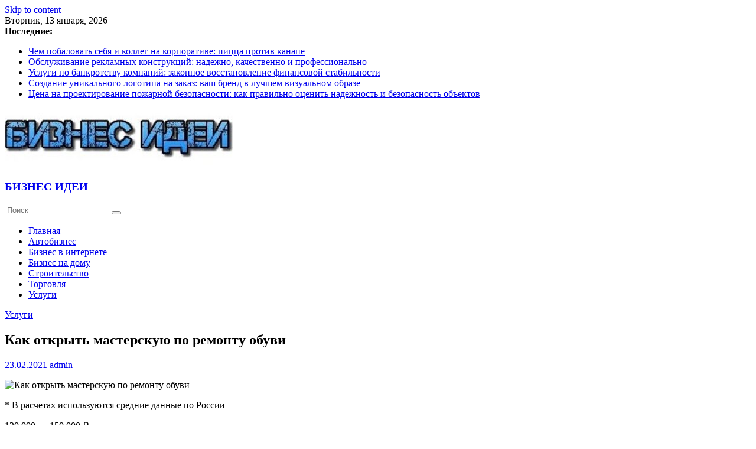

--- FILE ---
content_type: text/html; charset=UTF-8
request_url: https://biz.12info.ru/kak-otkryt-masterskyu-po-remonty-obyvi.html
body_size: 15966
content:
<!DOCTYPE html>
<html lang="ru-RU">
<head>
	<!-- Google tag (gtag.js) -->
<script async src="https://www.googletagmanager.com/gtag/js?id=G-JWXQBEX8VY"></script>
<script>
  window.dataLayer = window.dataLayer || [];
  function gtag(){dataLayer.push(arguments);}
  gtag('js', new Date());

  gtag('config', 'G-JWXQBEX8VY');
</script>
  <!-- Google tag (gtag.js) -->
<script async src="https://www.googletagmanager.com/gtag/js?id=G-2L4PRZP7ZS"></script>
<script>
  window.dataLayer = window.dataLayer || [];
  function gtag(){dataLayer.push(arguments);}
  gtag('js', new Date());

  gtag('config', 'G-2L4PRZP7ZS');
</script>
<!-- Google tag (gtag.js) -->
<script async src="https://www.googletagmanager.com/gtag/js?id=G-0SZYX2WNCG"></script>
<script>
  window.dataLayer = window.dataLayer || [];
  function gtag(){dataLayer.push(arguments);}
  gtag('js', new Date());

  gtag('config', 'G-0SZYX2WNCG');
</script>
<!-- Google tag (gtag.js) -->
<script async src="https://www.googletagmanager.com/gtag/js?id=G-4EV5FJ7S5P"></script>
<script>
  window.dataLayer = window.dataLayer || [];
  function gtag(){dataLayer.push(arguments);}
  gtag('js', new Date());

  gtag('config', 'G-4EV5FJ7S5P');
</script>
<!-- Google tag (gtag.js) -->
<script async src="https://www.googletagmanager.com/gtag/js?id=G-56VQMDG9RV"></script>
<script>
  window.dataLayer = window.dataLayer || [];
  function gtag(){dataLayer.push(arguments);}
  gtag('js', new Date());

  gtag('config', 'G-56VQMDG9RV');
</script>
<!-- Google tag (gtag.js) -->
<script async src="https://www.googletagmanager.com/gtag/js?id=G-2C5DELX13Z"></script>
<script>
  window.dataLayer = window.dataLayer || [];
  function gtag(){dataLayer.push(arguments);}
  gtag('js', new Date());

  gtag('config', 'G-2C5DELX13Z');
</script>
<!-- Google tag (gtag.js) -->
<script async src="https://www.googletagmanager.com/gtag/js?id=G-DVT89EZ7LZ"></script>
<script>
  window.dataLayer = window.dataLayer || [];
  function gtag(){dataLayer.push(arguments);}
  gtag('js', new Date());

  gtag('config', 'G-DVT89EZ7LZ');
</script>
<!-- Google tag (gtag.js) -->
<script async src="https://www.googletagmanager.com/gtag/js?id=G-CFLZP9E3T7"></script>
<script>
  window.dataLayer = window.dataLayer || [];
  function gtag(){dataLayer.push(arguments);}
  gtag('js', new Date());

  gtag('config', 'G-CFLZP9E3T7');
</script>
<!-- Google tag (gtag.js) -->
<script async src="https://www.googletagmanager.com/gtag/js?id=G-8PK76697KF"></script>
<script>
  window.dataLayer = window.dataLayer || [];
  function gtag(){dataLayer.push(arguments);}
  gtag('js', new Date());

  gtag('config', 'G-8PK76697KF');
</script>
<!-- Google tag (gtag.js) -->
<script async src="https://www.googletagmanager.com/gtag/js?id=G-WC0LTQ1C6P"></script>
<script>
  window.dataLayer = window.dataLayer || [];
  function gtag(){dataLayer.push(arguments);}
  gtag('js', new Date());

  gtag('config', 'G-WC0LTQ1C6P');
</script>
<!-- Google tag (gtag.js) -->
<script async src="https://www.googletagmanager.com/gtag/js?id=G-YW58G8Q0JP"></script>
<script>
  window.dataLayer = window.dataLayer || [];
  function gtag(){dataLayer.push(arguments);}
  gtag('js', new Date());

  gtag('config', 'G-YW58G8Q0JP');
</script>
<!-- Google tag (gtag.js) -->
<script async src="https://www.googletagmanager.com/gtag/js?id=G-CPYR22PYHT"></script>
<script>
  window.dataLayer = window.dataLayer || [];
  function gtag(){dataLayer.push(arguments);}
  gtag('js', new Date());

  gtag('config', 'G-CPYR22PYHT');
</script>
<!-- Google tag (gtag.js) -->
<script async src="https://www.googletagmanager.com/gtag/js?id=G-M8XPP3DDXN"></script>
<script>
  window.dataLayer = window.dataLayer || [];
  function gtag(){dataLayer.push(arguments);}
  gtag('js', new Date());

  gtag('config', 'G-M8XPP3DDXN');
</script>
<!-- Google tag (gtag.js) -->
<script async src="https://www.googletagmanager.com/gtag/js?id=G-JWXQBEX8VY"></script>
<script>
  window.dataLayer = window.dataLayer || [];
  function gtag(){dataLayer.push(arguments);}
  gtag('js', new Date());

  gtag('config', 'G-JWXQBEX8VY');
</script>
<!-- Google tag (gtag.js) -->
<script async src="https://www.googletagmanager.com/gtag/js?id=G-9YSR5ETDN8"></script>
<script>
  window.dataLayer = window.dataLayer || [];
  function gtag(){dataLayer.push(arguments);}
  gtag('js', new Date());

  gtag('config', 'G-9YSR5ETDN8');
</script>
<!-- Google tag (gtag.js) -->
<script async src="https://www.googletagmanager.com/gtag/js?id=G-FWR3KS5SVD"></script>
<script>
  window.dataLayer = window.dataLayer || [];
  function gtag(){dataLayer.push(arguments);}
  gtag('js', new Date());

  gtag('config', 'G-FWR3KS5SVD');
</script>
<!-- Google tag (gtag.js) -->
<script async src="https://www.googletagmanager.com/gtag/js?id=G-4EZHMJMVRK"></script>
<script>
  window.dataLayer = window.dataLayer || [];
  function gtag(){dataLayer.push(arguments);}
  gtag('js', new Date());

  gtag('config', 'G-4EZHMJMVRK');
</script>
<!-- Google tag (gtag.js) -->
<script async src="https://www.googletagmanager.com/gtag/js?id=G-93Z54DVFRY"></script>
<script>
  window.dataLayer = window.dataLayer || [];
  function gtag(){dataLayer.push(arguments);}
  gtag('js', new Date());

  gtag('config', 'G-93Z54DVFRY');
</script>
<!-- Google tag (gtag.js) -->
<script async src="https://www.googletagmanager.com/gtag/js?id=G-XKW9SR612M"></script>
<script>
  window.dataLayer = window.dataLayer || [];
  function gtag(){dataLayer.push(arguments);}
  gtag('js', new Date());

  gtag('config', 'G-XKW9SR612M');
</script>
<!-- Google tag (gtag.js) -->
<script async src="https://www.googletagmanager.com/gtag/js?id=G-P7JDDBCF0C"></script>
<script>
  window.dataLayer = window.dataLayer || [];
  function gtag(){dataLayer.push(arguments);}
  gtag('js', new Date());

  gtag('config', 'G-P7JDDBCF0C');
</script>
<!-- Google tag (gtag.js) -->
<script async src="https://www.googletagmanager.com/gtag/js?id=G-W53VWR4M5D"></script>
<script>
  window.dataLayer = window.dataLayer || [];
  function gtag(){dataLayer.push(arguments);}
  gtag('js', new Date());

  gtag('config', 'G-W53VWR4M5D');
</script>
<!-- Google tag (gtag.js) -->
<script async src="https://www.googletagmanager.com/gtag/js?id=G-2DZMS87F0T"></script>
<script>
  window.dataLayer = window.dataLayer || [];
  function gtag(){dataLayer.push(arguments);}
  gtag('js', new Date());

  gtag('config', 'G-2DZMS87F0T');
</script>
<!-- Google tag (gtag.js) -->
<script async src="https://www.googletagmanager.com/gtag/js?id=G-5E03ST4HG4"></script>
<script>
  window.dataLayer = window.dataLayer || [];
  function gtag(){dataLayer.push(arguments);}
  gtag('js', new Date());

  gtag('config', 'G-5E03ST4HG4');
</script>
<!-- Google tag (gtag.js) -->
<script async src="https://www.googletagmanager.com/gtag/js?id=G-KCQ03CPS3G"></script>
<script>
  window.dataLayer = window.dataLayer || [];
  function gtag(){dataLayer.push(arguments);}
  gtag('js', new Date());

  gtag('config', 'G-KCQ03CPS3G');
</script>
<!-- Google tag (gtag.js) -->
<script async src="https://www.googletagmanager.com/gtag/js?id=G-SMTJFR5P71"></script>
<script>
  window.dataLayer = window.dataLayer || [];
  function gtag(){dataLayer.push(arguments);}
  gtag('js', new Date());

  gtag('config', 'G-SMTJFR5P71');
</script>
<!-- Google tag (gtag.js) -->
<script async src="https://www.googletagmanager.com/gtag/js?id=G-E8BSRMXMKS"></script>
<script>
  window.dataLayer = window.dataLayer || [];
  function gtag(){dataLayer.push(arguments);}
  gtag('js', new Date());

  gtag('config', 'G-E8BSRMXMKS');
</script>
<!-- Google tag (gtag.js) -->
<script async src="https://www.googletagmanager.com/gtag/js?id=G-ZS0W7NW8W2"></script>
<script>
  window.dataLayer = window.dataLayer || [];
  function gtag(){dataLayer.push(arguments);}
  gtag('js', new Date());

  gtag('config', 'G-ZS0W7NW8W2');
</script>
<!-- Google tag (gtag.js) -->
<script async src="https://www.googletagmanager.com/gtag/js?id=G-8P4SPRKE0G"></script>
<script>
  window.dataLayer = window.dataLayer || [];
  function gtag(){dataLayer.push(arguments);}
  gtag('js', new Date());

  gtag('config', 'G-8P4SPRKE0G');
</script>
<!-- Google tag (gtag.js) -->
<script async src="https://www.googletagmanager.com/gtag/js?id=G-7LWNJSNMKR"></script>
<script>
  window.dataLayer = window.dataLayer || [];
  function gtag(){dataLayer.push(arguments);}
  gtag('js', new Date());

  gtag('config', 'G-7LWNJSNMKR');
</script>
<!-- Google tag (gtag.js) -->
<script async src="https://www.googletagmanager.com/gtag/js?id=G-F8T2TY68FC"></script>
<script>
  window.dataLayer = window.dataLayer || [];
  function gtag(){dataLayer.push(arguments);}
  gtag('js', new Date());

  gtag('config', 'G-F8T2TY68FC');
</script>
<!-- Google tag (gtag.js) -->
<script async src="https://www.googletagmanager.com/gtag/js?id=G-XV71WKQRV8"></script>
<script>
  window.dataLayer = window.dataLayer || [];
  function gtag(){dataLayer.push(arguments);}
  gtag('js', new Date());

  gtag('config', 'G-XV71WKQRV8');
</script>
<!-- Google tag (gtag.js) -->
<script async src="https://www.googletagmanager.com/gtag/js?id=G-16BDH2Q08X"></script>
<script>
  window.dataLayer = window.dataLayer || [];
  function gtag(){dataLayer.push(arguments);}
  gtag('js', new Date());

  gtag('config', 'G-16BDH2Q08X');
</script>
<!-- Google tag (gtag.js) -->
<script async src="https://www.googletagmanager.com/gtag/js?id=G-6V60NHJ55W"></script>
<script>
  window.dataLayer = window.dataLayer || [];
  function gtag(){dataLayer.push(arguments);}
  gtag('js', new Date());

  gtag('config', 'G-6V60NHJ55W');
</script>
<!-- Google tag (gtag.js) -->
<script async src="https://www.googletagmanager.com/gtag/js?id=G-BCS3ZMSQ9Z"></script>
<script>
  window.dataLayer = window.dataLayer || [];
  function gtag(){dataLayer.push(arguments);}
  gtag('js', new Date());

  gtag('config', 'G-BCS3ZMSQ9Z');
</script>
<!-- Google tag (gtag.js) -->
<script async src="https://www.googletagmanager.com/gtag/js?id=G-TYPCB24XSK"></script>
<script>
  window.dataLayer = window.dataLayer || [];
  function gtag(){dataLayer.push(arguments);}
  gtag('js', new Date());

  gtag('config', 'G-TYPCB24XSK');
</script>
<!-- Google tag (gtag.js) -->
<script async src="https://www.googletagmanager.com/gtag/js?id=G-XBXVYFZBYL"></script>
<script>
  window.dataLayer = window.dataLayer || [];
  function gtag(){dataLayer.push(arguments);}
  gtag('js', new Date());

  gtag('config', 'G-XBXVYFZBYL');
</script>
<!-- Google tag (gtag.js) -->
<script async src="https://www.googletagmanager.com/gtag/js?id=G-RGPJM054M8"></script>
<script>
  window.dataLayer = window.dataLayer || [];
  function gtag(){dataLayer.push(arguments);}
  gtag('js', new Date());

  gtag('config', 'G-RGPJM054M8');
</script>
<!-- Google tag (gtag.js) -->
<script async src="https://www.googletagmanager.com/gtag/js?id=G-CYGLBNNTJJ"></script>
<script>
  window.dataLayer = window.dataLayer || [];
  function gtag(){dataLayer.push(arguments);}
  gtag('js', new Date());

  gtag('config', 'G-CYGLBNNTJJ');
</script>
<!-- Google tag (gtag.js) -->
<script async src="https://www.googletagmanager.com/gtag/js?id=G-5TZSLYZWWB"></script>
<script>
  window.dataLayer = window.dataLayer || [];
  function gtag(){dataLayer.push(arguments);}
  gtag('js', new Date());

  gtag('config', 'G-5TZSLYZWWB');
</script>
<!-- Google tag (gtag.js) -->
<script async src="https://www.googletagmanager.com/gtag/js?id=G-23TCD2TPXF"></script>
<script>
  window.dataLayer = window.dataLayer || [];
  function gtag(){dataLayer.push(arguments);}
  gtag('js', new Date());

  gtag('config', 'G-23TCD2TPXF');
</script>
<!-- Google tag (gtag.js) -->
<script async src="https://www.googletagmanager.com/gtag/js?id=G-2Q11VDPR9F"></script>
<script>
  window.dataLayer = window.dataLayer || [];
  function gtag(){dataLayer.push(arguments);}
  gtag('js', new Date());

  gtag('config', 'G-2Q11VDPR9F');
</script>
<!-- Google tag (gtag.js) -->
<script async src="https://www.googletagmanager.com/gtag/js?id=G-4JTZG8YYHG"></script>
<script>
  window.dataLayer = window.dataLayer || [];
  function gtag(){dataLayer.push(arguments);}
  gtag('js', new Date());

  gtag('config', 'G-4JTZG8YYHG');
</script>
<!-- Google tag (gtag.js) -->
<script async src="https://www.googletagmanager.com/gtag/js?id=G-TRGT4NNBKV"></script>
<script>
  window.dataLayer = window.dataLayer || [];
  function gtag(){dataLayer.push(arguments);}
  gtag('js', new Date());

  gtag('config', 'G-TRGT4NNBKV');
</script>
<!-- Google tag (gtag.js) -->
<script async src="https://www.googletagmanager.com/gtag/js?id=G-F3N3CLG2P9"></script>
<script>
  window.dataLayer = window.dataLayer || [];
  function gtag(){dataLayer.push(arguments);}
  gtag('js', new Date());

  gtag('config', 'G-F3N3CLG2P9');
</script>
<!-- Google tag (gtag.js) -->
<script async src="https://www.googletagmanager.com/gtag/js?id=G-0TEDQ3NW98"></script>
<script>
  window.dataLayer = window.dataLayer || [];
  function gtag(){dataLayer.push(arguments);}
  gtag('js', new Date());

  gtag('config', 'G-0TEDQ3NW98');
</script>
<!-- Google tag (gtag.js) -->
<script async src="https://www.googletagmanager.com/gtag/js?id=G-7GVHFELS0S"></script>
<script>
  window.dataLayer = window.dataLayer || [];
  function gtag(){dataLayer.push(arguments);}
  gtag('js', new Date());

  gtag('config', 'G-7GVHFELS0S');
</script>
<!-- Google tag (gtag.js) -->
<script async src="https://www.googletagmanager.com/gtag/js?id=G-N4QPK2P5G9"></script>
<script>
  window.dataLayer = window.dataLayer || [];
  function gtag(){dataLayer.push(arguments);}
  gtag('js', new Date());

  gtag('config', 'G-N4QPK2P5G9');
</script>
<!-- Google tag (gtag.js) -->
<script async src="https://www.googletagmanager.com/gtag/js?id=G-SG5L10YM1Z"></script>
<script>
  window.dataLayer = window.dataLayer || [];
  function gtag(){dataLayer.push(arguments);}
  gtag('js', new Date());

  gtag('config', 'G-SG5L10YM1Z');
</script>
<!-- Google tag (gtag.js) -->
<script async src="https://www.googletagmanager.com/gtag/js?id=G-HGMELJ4NJ1"></script>
<script>
  window.dataLayer = window.dataLayer || [];
  function gtag(){dataLayer.push(arguments);}
  gtag('js', new Date());

  gtag('config', 'G-HGMELJ4NJ1');
</script>
<!-- Google tag (gtag.js) -->
<script async src="https://www.googletagmanager.com/gtag/js?id=G-LR8VZ5671W"></script>
<script>
  window.dataLayer = window.dataLayer || [];
  function gtag(){dataLayer.push(arguments);}
  gtag('js', new Date());

  gtag('config', 'G-LR8VZ5671W');
</script>
<!-- Google tag (gtag.js) -->
<script async src="https://www.googletagmanager.com/gtag/js?id=G-E3NDWJ9V04"></script>
<script>
  window.dataLayer = window.dataLayer || [];
  function gtag(){dataLayer.push(arguments);}
  gtag('js', new Date());

  gtag('config', 'G-E3NDWJ9V04');
</script>
	<meta name="3e7d0501a7113ec73e074593fb7bac24" content="b2826c8b4862b33b7ddcb9964ca4763e">

	<meta name="5e0cc685d826b0165dc4452b60d1fe42" content="">
	<meta name="yandex-verification" content="68fcb31d46fc0a81" />
<meta name="rpa7c88435e5b44f83ad49a4986d758ba4" content="1154f1fcb8e5104c04aeb73c7a2e2038" />
<script type="text/javascript">
<!--
var _acic={dataProvider:10};(function(){var e=document.createElement("script");e.type="text/javascript";e.async=true;e.src="//www.acint.net/aci.js";var t=document.getElementsByTagName("script")[0];t.parentNode.insertBefore(e,t)})()
//-->
</script>
<!-- Yandex.Metrika counter -->
<script type="text/javascript" >
   (function(m,e,t,r,i,k,a){m[i]=m[i]||function(){(m[i].a=m[i].a||[]).push(arguments)};
   m[i].l=1*new Date();k=e.createElement(t),a=e.getElementsByTagName(t)[0],k.async=1,k.src=r,a.parentNode.insertBefore(k,a)})
   (window, document, "script", "https://mc.yandex.ru/metrika/tag.js", "ym");

   ym(69295291, "init", {
        clickmap:true,
        trackLinks:true,
        accurateTrackBounce:true
   });
</script>
<noscript><div><img src="https://mc.yandex.ru/watch/69295291" style="position:absolute; left:-9999px;" alt="" /></div></noscript>
<!-- /Yandex.Metrika counter -->
	<meta charset="UTF-8"/>
	<meta name="viewport" content="width=device-width, initial-scale=1">
	<link rel="profile" href="http://gmpg.org/xfn/11"/>
	<title>Как открыть мастерскую по ремонту обуви | БИЗНЕС ИДЕИ</title>

<!-- All in One SEO Pack 3.3.5 от Michael Torbert из Semper Fi Web Design[16611,16677] -->
<script type="application/ld+json" class="aioseop-schema">{"@context":"https://schema.org","@graph":[{"@type":"Organization","@id":"https://biz.12info.ru/#organization","url":"https://biz.12info.ru/","name":"\u0411\u0418\u0417\u041d\u0415\u0421 \u0418\u0414\u0415\u0418","sameAs":[],"logo":{"@type":"ImageObject","@id":"https://biz.12info.ru/#logo","url":"https://biz.12info.ru/wp-content/uploads/2020/11/cropped-fcdb408409197750d29aa1122-3.jpg","caption":""},"image":{"@id":"https://biz.12info.ru/#logo"}},{"@type":"WebSite","@id":"https://biz.12info.ru/#website","url":"https://biz.12info.ru/","name":"\u0411\u0418\u0417\u041d\u0415\u0421 \u0418\u0414\u0415\u0418","publisher":{"@id":"https://biz.12info.ru/#organization"},"potentialAction":{"@type":"SearchAction","target":"https://biz.12info.ru/?s={search_term_string}","query-input":"required name=search_term_string"}},{"@type":"WebPage","@id":"https://biz.12info.ru/kak-otkryt-masterskyu-po-remonty-obyvi.html#webpage","url":"https://biz.12info.ru/kak-otkryt-masterskyu-po-remonty-obyvi.html","inLanguage":"ru-RU","name":"\u041a\u0430\u043a \u043e\u0442\u043a\u0440\u044b\u0442\u044c \u043c\u0430\u0441\u0442\u0435\u0440\u0441\u043a\u0443\u044e \u043f\u043e \u0440\u0435\u043c\u043e\u043d\u0442\u0443 \u043e\u0431\u0443\u0432\u0438","isPartOf":{"@id":"https://biz.12info.ru/#website"},"datePublished":"2021-02-23T04:08:47+03:00","dateModified":"2021-02-23T04:08:47+03:00"},{"@type":"Article","@id":"https://biz.12info.ru/kak-otkryt-masterskyu-po-remonty-obyvi.html#article","isPartOf":{"@id":"https://biz.12info.ru/kak-otkryt-masterskyu-po-remonty-obyvi.html#webpage"},"author":{"@id":"https://biz.12info.ru/author/admin#author"},"headline":"\u041a\u0430\u043a \u043e\u0442\u043a\u0440\u044b\u0442\u044c \u043c\u0430\u0441\u0442\u0435\u0440\u0441\u043a\u0443\u044e \u043f\u043e \u0440\u0435\u043c\u043e\u043d\u0442\u0443 \u043e\u0431\u0443\u0432\u0438","datePublished":"2021-02-23T04:08:47+03:00","dateModified":"2021-02-23T04:08:47+03:00","commentCount":0,"mainEntityOfPage":{"@id":"https://biz.12info.ru/kak-otkryt-masterskyu-po-remonty-obyvi.html#webpage"},"publisher":{"@id":"https://biz.12info.ru/#organization"},"articleSection":"\u0423\u0441\u043b\u0443\u0433\u0438"},{"@type":"Person","@id":"https://biz.12info.ru/author/admin#author","name":"admin","sameAs":[],"image":{"@type":"ImageObject","@id":"https://biz.12info.ru/#personlogo","url":"https://secure.gravatar.com/avatar/1154f1fcb8e5104c04aeb73c7a2e2038?s=96&d=mm&r=g","width":96,"height":96,"caption":"admin"}}]}</script>
<link rel="canonical" href="https://biz.12info.ru/kak-otkryt-masterskyu-po-remonty-obyvi.html" />
<!-- All in One SEO Pack -->
<link rel='dns-prefetch' href='//fonts.googleapis.com' />
<link rel='dns-prefetch' href='//s.w.org' />
<link rel="alternate" type="application/rss+xml" title="БИЗНЕС ИДЕИ &raquo; Лента" href="https://biz.12info.ru/feed" />
		<script type="text/javascript">
			window._wpemojiSettings = {"baseUrl":"https:\/\/s.w.org\/images\/core\/emoji\/13.0.0\/72x72\/","ext":".png","svgUrl":"https:\/\/s.w.org\/images\/core\/emoji\/13.0.0\/svg\/","svgExt":".svg","source":{"concatemoji":"https:\/\/biz.12info.ru\/wp-includes\/js\/wp-emoji-release.min.js?ver=5.5.17"}};
			!function(e,a,t){var n,r,o,i=a.createElement("canvas"),p=i.getContext&&i.getContext("2d");function s(e,t){var a=String.fromCharCode;p.clearRect(0,0,i.width,i.height),p.fillText(a.apply(this,e),0,0);e=i.toDataURL();return p.clearRect(0,0,i.width,i.height),p.fillText(a.apply(this,t),0,0),e===i.toDataURL()}function c(e){var t=a.createElement("script");t.src=e,t.defer=t.type="text/javascript",a.getElementsByTagName("head")[0].appendChild(t)}for(o=Array("flag","emoji"),t.supports={everything:!0,everythingExceptFlag:!0},r=0;r<o.length;r++)t.supports[o[r]]=function(e){if(!p||!p.fillText)return!1;switch(p.textBaseline="top",p.font="600 32px Arial",e){case"flag":return s([127987,65039,8205,9895,65039],[127987,65039,8203,9895,65039])?!1:!s([55356,56826,55356,56819],[55356,56826,8203,55356,56819])&&!s([55356,57332,56128,56423,56128,56418,56128,56421,56128,56430,56128,56423,56128,56447],[55356,57332,8203,56128,56423,8203,56128,56418,8203,56128,56421,8203,56128,56430,8203,56128,56423,8203,56128,56447]);case"emoji":return!s([55357,56424,8205,55356,57212],[55357,56424,8203,55356,57212])}return!1}(o[r]),t.supports.everything=t.supports.everything&&t.supports[o[r]],"flag"!==o[r]&&(t.supports.everythingExceptFlag=t.supports.everythingExceptFlag&&t.supports[o[r]]);t.supports.everythingExceptFlag=t.supports.everythingExceptFlag&&!t.supports.flag,t.DOMReady=!1,t.readyCallback=function(){t.DOMReady=!0},t.supports.everything||(n=function(){t.readyCallback()},a.addEventListener?(a.addEventListener("DOMContentLoaded",n,!1),e.addEventListener("load",n,!1)):(e.attachEvent("onload",n),a.attachEvent("onreadystatechange",function(){"complete"===a.readyState&&t.readyCallback()})),(n=t.source||{}).concatemoji?c(n.concatemoji):n.wpemoji&&n.twemoji&&(c(n.twemoji),c(n.wpemoji)))}(window,document,window._wpemojiSettings);
		</script>
		<style type="text/css">
img.wp-smiley,
img.emoji {
	display: inline !important;
	border: none !important;
	box-shadow: none !important;
	height: 1em !important;
	width: 1em !important;
	margin: 0 .07em !important;
	vertical-align: -0.1em !important;
	background: none !important;
	padding: 0 !important;
}
</style>
	<link rel='stylesheet' id='wp-block-library-css'  href='https://biz.12info.ru/wp-includes/css/dist/block-library/style.min.css?ver=5.5.17' type='text/css' media='all' />
<link rel='stylesheet' id='wp-pagenavi-css'  href='https://biz.12info.ru/wp-content/plugins/wp-pagenavi/pagenavi-css.css?ver=2.70' type='text/css' media='all' />
<link rel='stylesheet' id='colormag_google_fonts-css'  href='//fonts.googleapis.com/css?family=Open+Sans%3A400%2C600&#038;ver=5.5.17' type='text/css' media='all' />
<link rel='stylesheet' id='colormag_style-css'  href='https://biz.12info.ru/wp-content/themes/colormag/style.css?ver=5.5.17' type='text/css' media='all' />
<link rel='stylesheet' id='colormag-fontawesome-css'  href='https://biz.12info.ru/wp-content/themes/colormag/fontawesome/css/font-awesome.css?ver=4.2.1' type='text/css' media='all' />
<script type='text/javascript' src='https://biz.12info.ru/wp-includes/js/jquery/jquery.js?ver=1.12.4-wp' id='jquery-core-js'></script>
<!--[if lte IE 8]>
<script type='text/javascript' src='https://biz.12info.ru/wp-content/themes/colormag/js/html5shiv.min.js?ver=5.5.17' id='html5-js'></script>
<![endif]-->
<link rel="https://api.w.org/" href="https://biz.12info.ru/wp-json/" /><link rel="alternate" type="application/json" href="https://biz.12info.ru/wp-json/wp/v2/posts/1814" /><link rel="EditURI" type="application/rsd+xml" title="RSD" href="https://biz.12info.ru/xmlrpc.php?rsd" />
<link rel="wlwmanifest" type="application/wlwmanifest+xml" href="https://biz.12info.ru/wp-includes/wlwmanifest.xml" /> 
<link rel='prev' title='Свой бизнес: налоговое консультирование' href='https://biz.12info.ru/svoi-biznes-nalogovoe-konsyltirovanie.html' />
<link rel='next' title='Свой бизнес: как заработать на услугах «муж на час»' href='https://biz.12info.ru/svoi-biznes-kak-zarabotat-na-yslygah-myj-na-chas-2.html' />
<meta name="generator" content="WordPress 5.5.17" />
<link rel='shortlink' href='https://biz.12info.ru/?p=1814' />
<link rel="alternate" type="application/json+oembed" href="https://biz.12info.ru/wp-json/oembed/1.0/embed?url=https%3A%2F%2Fbiz.12info.ru%2Fkak-otkryt-masterskyu-po-remonty-obyvi.html" />
<link rel="alternate" type="text/xml+oembed" href="https://biz.12info.ru/wp-json/oembed/1.0/embed?url=https%3A%2F%2Fbiz.12info.ru%2Fkak-otkryt-masterskyu-po-remonty-obyvi.html&#038;format=xml" />
<link rel="icon" href="https://biz.12info.ru/wp-content/uploads/2020/11/cropped-biznes-ideja-zapuskaem-proizvodstvo-vjazanyh-veshhej-ffdad1e-32x32.jpg" sizes="32x32" />
<link rel="icon" href="https://biz.12info.ru/wp-content/uploads/2020/11/cropped-biznes-ideja-zapuskaem-proizvodstvo-vjazanyh-veshhej-ffdad1e-192x192.jpg" sizes="192x192" />
<link rel="apple-touch-icon" href="https://biz.12info.ru/wp-content/uploads/2020/11/cropped-biznes-ideja-zapuskaem-proizvodstvo-vjazanyh-veshhej-ffdad1e-180x180.jpg" />
<meta name="msapplication-TileImage" content="https://biz.12info.ru/wp-content/uploads/2020/11/cropped-biznes-ideja-zapuskaem-proizvodstvo-vjazanyh-veshhej-ffdad1e-270x270.jpg" />
</head>

<body class="post-template-default single single-post postid-1814 single-format-standard wp-custom-logo  wide">



<div id="page" class="hfeed site">
	<a class="skip-link screen-reader-text" href="#main">Skip to content</a>

	
	
	<header id="masthead" class="site-header clearfix ">
		<div id="header-text-nav-container" class="clearfix">

						<div class="news-bar">
				<div class="inner-wrap clearfix">
					
		<div class="date-in-header">
			Вторник, 13 января, 2026		</div>

		
							<div class="breaking-news">
			<strong class="breaking-news-latest">Последние:</strong>
			<ul class="newsticker">
									<li>
						<a href="https://biz.12info.ru/chem-pobalovat-sebya-i-kolleg-na-korporative-piczcza-protiv-kanape.html"
						   title="Чем побаловать себя и коллег на корпоративе: пицца против канапе">Чем побаловать себя и коллег на корпоративе: пицца против канапе</a>
					</li>
									<li>
						<a href="https://biz.12info.ru/obsluzhivanie-reklamnyh-konstrukczij-nadezhno-kachestvenno-i-professionalno.html"
						   title="Обслуживание рекламных конструкций: надежно, качественно и профессионально">Обслуживание рекламных конструкций: надежно, качественно и профессионально</a>
					</li>
									<li>
						<a href="https://biz.12info.ru/uslugi-po-bankrotstvu-kompanij-zakonnoe-vosstanovlenie-finansovoj-stabilnosti.html"
						   title="Услуги по банкротству компаний: законное восстановление финансовой стабильности">Услуги по банкротству компаний: законное восстановление финансовой стабильности</a>
					</li>
									<li>
						<a href="https://biz.12info.ru/sozdanie-unikalnogo-logotipa-na-zakaz-vash-brend-v-luchshem-vizualnom-obraze.html"
						   title="Создание уникального логотипа на заказ: ваш бренд в лучшем визуальном образе">Создание уникального логотипа на заказ: ваш бренд в лучшем визуальном образе</a>
					</li>
									<li>
						<a href="https://biz.12info.ru/czena-na-proektirovanie-pozharnoj-bezopasnosti-kak-pravilno-oczenit-nadezhnost-i-bezopasnost-obektov.html"
						   title="Цена на проектирование пожарной безопасности: как правильно оценить надежность и безопасность объектов">Цена на проектирование пожарной безопасности: как правильно оценить надежность и безопасность объектов</a>
					</li>
							</ul>
		</div>
		
									</div>
			</div>
		
			
			
		<div class="inner-wrap">

			<div id="header-text-nav-wrap" class="clearfix">
				<div id="header-left-section">
											<div id="header-logo-image">
							<a href="https://biz.12info.ru/" class="custom-logo-link" rel="home"><img width="386" height="98" src="https://biz.12info.ru/wp-content/uploads/2020/11/cropped-fcdb408409197750d29aa1122-3.jpg" class="custom-logo" alt="БИЗНЕС ИДЕИ" srcset="https://biz.12info.ru/wp-content/uploads/2020/11/cropped-fcdb408409197750d29aa1122-3.jpg 386w, https://biz.12info.ru/wp-content/uploads/2020/11/cropped-fcdb408409197750d29aa1122-3-300x76.jpg 300w" sizes="(max-width: 386px) 100vw, 386px" /></a>						</div><!-- #header-logo-image -->
											<div id="header-text" class="screen-reader-text">
													<h3 id="site-title">
								<a href="https://biz.12info.ru/" title="БИЗНЕС ИДЕИ" rel="home">БИЗНЕС ИДЕИ</a>
							</h3>
												<!-- #site-description -->
					</div><!-- #header-text -->
				</div><!-- #header-left-section -->
				<div id="header-right-section">
									</div><!-- #header-right-section -->

			</div><!-- #header-text-nav-wrap -->

		</div><!-- .inner-wrap -->

		
			
			
		<nav id="site-navigation" class="main-navigation clearfix" role="navigation">
			<div class="inner-wrap clearfix">
				
									<div class="search-random-icons-container">
													<div class="top-search-wrap">
								<i class="fa fa-search search-top"></i>
								<div class="search-form-top">
									<form action="https://biz.12info.ru/" class="search-form searchform clearfix" method="get">
   <div class="search-wrap">
      <input type="text" placeholder="Поиск" class="s field" name="s">
      <button class="search-icon" type="submit"></button>
   </div>
</form><!-- .searchform -->								</div>
							</div>
											</div>
				
				<p class="menu-toggle"></p>
				<div class="menu-primary-container"><ul id="menu-1" class="menu"><li id="menu-item-314" class="menu-item menu-item-type-custom menu-item-object-custom menu-item-home menu-item-314"><a href="https://biz.12info.ru/">Главная</a></li>
<li id="menu-item-308" class="menu-item menu-item-type-taxonomy menu-item-object-category menu-item-308"><a href="https://biz.12info.ru/category/avtobiznes">Автобизнес</a></li>
<li id="menu-item-309" class="menu-item menu-item-type-taxonomy menu-item-object-category menu-item-309"><a href="https://biz.12info.ru/category/biznes-v-internete">Бизнес в интернете</a></li>
<li id="menu-item-310" class="menu-item menu-item-type-taxonomy menu-item-object-category menu-item-310"><a href="https://biz.12info.ru/category/biznes-na-domu">Бизнес на дому</a></li>
<li id="menu-item-311" class="menu-item menu-item-type-taxonomy menu-item-object-category menu-item-311"><a href="https://biz.12info.ru/category/stroitelstvo">Строительство</a></li>
<li id="menu-item-312" class="menu-item menu-item-type-taxonomy menu-item-object-category menu-item-312"><a href="https://biz.12info.ru/category/torgovlya">Торговля</a></li>
<li id="menu-item-313" class="menu-item menu-item-type-taxonomy menu-item-object-category current-post-ancestor current-menu-parent current-post-parent menu-item-313"><a href="https://biz.12info.ru/category/uslugi">Услуги</a></li>
</ul></div>
			</div>
		</nav>

		
		</div><!-- #header-text-nav-container -->

		
	</header>

		
	<div id="main" class="clearfix">
		<div class="inner-wrap clearfix">

	
	<div id="primary">
		<div id="content" class="clearfix">

			
				
<article id="post-1814" class="post-1814 post type-post status-publish format-standard hentry category-uslugi">
	
   
   
   <div class="article-content clearfix">

   
   <div class="above-entry-meta"><span class="cat-links"><a href="https://biz.12info.ru/category/uslugi"  rel="category tag">Услуги</a>&nbsp;</span></div>
      <header class="entry-header">
   		<h1 class="entry-title">
   			Как открыть мастерскую по ремонту обуви   		</h1>
   	</header>

   	<div class="below-entry-meta">
			<span class="posted-on"><a href="https://biz.12info.ru/kak-otkryt-masterskyu-po-remonty-obyvi.html" title="07:08" rel="bookmark"><i class="fa fa-calendar-o"></i> <time class="entry-date published updated" datetime="2021-02-23T07:08:46+03:00">23.02.2021</time></a></span>
			<span class="byline">
				<span class="author vcard">
					<i class="fa fa-user"></i>
					<a class="url fn n"
					   href="https://biz.12info.ru/author/admin"
					   title="admin">admin					</a>
				</span>
			</span>

			</div>
   	<div class="entry-content clearfix">
   		<p><img title="Как открыть мастерскую по ремонту обуви" src="http://www.openbusiness.ru/upload/iblock/dc2/shoe_repair.jpg"  alt="Как открыть мастерскую по ремонту обуви" /></p>
<p>* В расчетах используются средние данные по России            </p>
<p>                         120 000 &#8212; 150 000 &#8381; </p>
<p>Стартовые вложения</p>
<p>                         78 000 &#8381; </p>
<p>Выручка</p>
<p>                         50 000 &#8381; </p>
<p>Чистая прибыль</p>
<p>                         3 &#8212; 6 мес. </p>
<p>Срок окупаемости</p>
<p class="lid-text" style="text-align: justify;">
	 Мастерская по ремонту обуви – бизнес, который осилит даже новичок. Стартовые вложения составляют 150 тыс. рублей. Окупить их можно в течение полугода, зарабатывая в месяц 50 тыс. рублей.
</p>
<p style="text-align: justify;">
	 Мелкие бытовые услуги населению пользуются высоким спросом. Если вы ищите простую бизнес-идею с минимальными вложениями, то хорошим вариантом станет открытие обувной мастерской. Идея не новая, но уже зарекомендовавшая себя как выгодное дело.
</p>
<p style="text-align: justify;">
<p style="text-align: justify;">
	 Ремонт обуви – услуга, которая не теряет своей актуальности. В любое время люди будут чинить обувь. Спрос повышается в период кризиса, когда люди экономят и предпочитают обратиться к обувному мастеру, чтобы отремонтировать пару обуви, нежели купить новую.
</p>
<p style="text-align: justify;">
<p style="text-align: justify;">
	 Преимущество идеи в том, что обувные мастерские успешно работают в любом городе, в спальных районах и торговых центрах, в бюджетном формате ларьков и крупных мастерских. Одним словом, любой формат может стать успешным, если правильно спланировать и организовать бизнес. Для этого потребуется сделать 10 шагов, о которых расскажет данная статья.&nbsp;
</p>
<h2>Чек-лист по открытию обувной мастерской</h2>
<p>
 <b>Основные показатели бизнеса:</b>
</p>
<ul style="text-align: justify;">
<li>
<p>
		 Порог входа в бизнес &#8212; 150 млн. руб.;
	</p>
</li>
<li>
<p>
		 Окупаемость – от 3 до 6 месяцев;&nbsp;
	</p>
</li>
<li>
<p>
		 Средний чек &#8212; 250 руб.;
	</p>
</li>
<li>
<p>
		 Чистая прибыль &#8212; 50 тыс. руб./мес.
	</p>
</li>
</ul>
<h2>
Основные шаги по открытию мастерской: </h2>
<ol>
<li>
<p>
 Анализ рынка: условия локального рынка, изучение спроса и конкуренции, оценка рисков, составление бизнес-плана
	</p>
</li>
<li>
<p>
 Регистрация бизнеса, получение разрешений
	</p>
</li>
<li>
<p>
 Выбор помещения, заключение договора аренды
	</p>
</li>
<li>
<p>
 Закупка оборудования и инструментов
	</p>
</li>
<li>
<p>
 Закупка расходных материалов
	</p>
</li>
<li>
<p>
 Планирование графика работы
	</p>
</li>
<li>
<p>
 Подбор персонала (необязательный пункт)
	</p>
</li>
<li>
<p>
 Продвижение
	</p>
</li>
<li>
<p>
 Расчет дохода и рентабельности
	</p>
</li>
<li>
<p>
 Учет рисков.
	</p>
</li>
</ol>
<p>
	 А теперь рассмотрим подробнее каждый шаг.&nbsp;
</p>
<h2>
Шаг 1. Анализ рынка </h2>
<p style="text-align: justify;">
	 1. Прежде всего необходимо оценить саму идею – насколько она актуальна и перспективна. Уход за обувью нужен постоянно, поэтому небольшие мастерские никогда не останутся без работы.&nbsp;
</p>
<blockquote>
<p style="text-align: justify;">
		 По мнению экспертов, уже за первый сезон носки каждая десятая пара обуви нуждается в починке. При этом на второй год мелкий ремонт необходим уже 20-30% обуви. А каждая тридцатая пара сделана из дорогих материалов и требует особого ухода. Поэтому услуги обувной мастерской по-прежнему актуальны.&nbsp;
	</p>
</blockquote>
<p style="text-align: justify;">
	 А чтобы оценить потенциал бизнеса, просто оцените, сколько пар обуви в каждой семье. В целом, почти каждый человек – потенциальный клиент мастерской. К таким услугам обращаются не только люди с невысоким уровнем дохода. Обеспеченный человек тоже предпочтет сэкономить и отремонтировать дорогую обувь, нежели просто купит новую.&nbsp;
</p>
<p style="text-align: justify;">
<p style="text-align: justify;">
	 2. Далее изучите условия, в которых вы планируете работать. Проведите анализ рынка, уровень конкуренции, сравните цены в нише, чтобы установить свои, рассмотрите возможные варианты расположения мастерской.
</p>
<p>
 <b><i>Плюсы и минусы обувной мастерской</i></b>
</p>
<table>
<tr style="height: 0pt;">
<th>
<p>
			 Преимущества
		</p>
</th>
<th>
<p>
			 Недостатки
		</p>
</th>
</tr>
<tr style="height: 0pt;">
<td>
<ul>
<li>
<p>
				 минимальные вложения – стартовать можно с капиталом в 150 тыс. рублей
			</p>
</li>
<li>
<p>
				 стабильность в любых экономических условиях
			</p>
</li>
<li>
<p>
				 постоянный спрос на услуги мастерской
			</p>
</li>
<li>
<p>
				 быстрая окупаемость
			</p>
</li>
<li>
<p>
				 вести такой бизнес достаточно просто и можно справиться в одиночку
			</p>
</li>
</ul>
</td>
<td>
<ul>
<li>небольшие доходы;</li>
<li>
<p>
				 высокий уровень конкуренции;
			</p>
</li>
<li>
<p>
				 слабые перспективы для расширения бизнеса;
			</p>
</li>
</ul>
</td>
</tr>
</table>
<p></p>
<p style="text-align: justify;">
	 3. Стоит учитывать нюанс бизнеса – некоторая сезонность заказов. Хоть и считается, что ремонт обуви внесезонный, но на практике больше всего заказов мастерская получает в межсезонье, когда люди переходят с одного типа обуви на другой. Еще одна особенность заключается в том, что риски бизнеса связаны с субъективными факторами: низкое качество сервиса, неправильный выбор места.&nbsp;
</p>
<p style="text-align: justify;">
<p style="text-align: justify;">
	 4. Оцените возможности.&nbsp; Как правило, &nbsp;подобные мастерские открывают люди с опытом работы.&nbsp; Для качественного выполнения заказов&nbsp; следует обладать определенными навыками. От этого зависит, сколько вы сможете зарабатывать. Но даже если у вас нет опыта, то получить необходимые навыки не составит труда.&nbsp;
</p>
<p style="text-align: justify;">
<p style="text-align: justify;">
	 5. Составьте бизнес-план. Даже такому простому бизнеса планирование не помешает. Вам нужно составить алгоритм организационных действий, рассчитать доходы и расходы проекта, продумать меры по предупреждению рисков. После этого можно переходить к реализации проекта.
</p>
<h2>
Шаг 2. Регистрация&nbsp; </h2>
<p style="text-align: justify;">
	 Для обувной мастерской будет достаточно оформить ИП, указав следующий код ОКВЭД: 95.23 Ремонт обуви и прочих изделий из кожи.&nbsp;
</p>
<p style="text-align: justify;">
<p style="text-align: justify;">
	 В качестве системы налогообложения можно выбрать&nbsp;УСН или ЕНВД, чтобы сдавать минимум документации и платить минимум налогов. Но имейте в виду, что условия по ЕНВД в регионах разные, поэтому следует уточнить, доступен ли такой вариант для вашего бизнеса.&nbsp;
</p>
<p style="text-align: justify;">
<p style="text-align: justify;">
	 Если вы предполагаете нанимать сотрудников, то необходимо встать на учет в&nbsp; ПФР и ФСС как работодатель, чтобы перечислять страховые взносы за своих работников. В основной пакет документов входят разрешения СЭС и пожарной инспекции. Больше никакие лицензии и сертификации вам не потребуются.&nbsp; </p>
<p>	 Также имейте ввиду, что в некоторых регионах страны в 2020 году можно оформиться в качестве самозанятого и уплачивать налог на профессиональныхй доход, что гораздо проще и несколько выгоднее ведения ИП. Подробнее о самозанятости можно прочитать здесь.
</p>
<h2>
Шаг 3. Расположение и помещение для мастерской </h2>
<blockquote>
<p style="text-align: justify;">
		 Главный фактор успеха в работе мастерской &#8212; правильное расположение. Данный бизнес рекомендуется размещать в многолюдных местах, исключая соседство с конкурентами.
	</p>
</blockquote>
<p style="text-align: justify;">
<p style="text-align: justify;">
	 Самый надежный вариант – места с высоким пешеходным трафиком. Будет хорошо, если мастерская находилась на пути движения потенциальных клиентов с работы и на работу. Почти все клиенты просто ищут ближайшую мастерскую. При этом «бренд» на их выбор никак не влияет – люди предпочитают ремонтировать обувь в мастерской по соседству, а не тратить время на поиск элитной мастерской. Так что новички могут удачно выйти на конкурентный рынок и быстро найти своего клиента.&nbsp;
</p>
<p style="text-align: justify;">
<p style="text-align: justify;">
 <b>Подходящие места для мастерской:</b>
</p>
<p style="text-align: justify;">
<ul style="text-align: justify;">
<li>
<p>
 <b>спальные районы</b>, где гарантировано можно охватить несколько категорий целевой аудитории. Главное, проверить, чтобы поблизости не было конкурентов;
	</p>
</li>
<li>
<p>
 <b>территории рядом с остановками общественного транспорта</b>, подземными переходами, магазинами.&nbsp;
	</p>
</li>
<li>
<p>
 <b>помещения возле больших рынков</b>, общественных учреждений;
	</p>
</li>
<li>
<p>
 <b>площадь в торговом центре</b>.&nbsp;&nbsp;
	</p>
</li>
</ul>
<p style="text-align: justify;">
	 Что же касается самого формата, то самый популярный вариант – небольшой киоск. Также можно разместиться в цокольном или на первом этаже здания. Для обувной мастерской достаточно площади 5-10 кв.м. Главное, чтобы мастеру было удобно работать. Оборудование и инструменты достаточно компактны и без проблем разместятся на небольшой площади. Аренда помещения составляет от 3 до 15 тыс. рублей, в зависимости от города и расположения. Вы также можете приобрести небольшой киоск – для этого потребуется около 100 тыс. рублей.&nbsp;
</p>
<h2>
Шаг 4. Оборудование&nbsp; </h2>
<p style="text-align: justify;">
	 Для качественного и оперативного обслуживания в мастерскую нужно специальное оборудование. В перечень входят: точильный станок, молоток, пассатижи, шило и обувной рашпиль, набор инструментов для ручной прошивки обуви, швейная машинка, обувной степлер, сапожная лапа, электроплитка для разогрева клея и прочие мелкие инструменты. Также потребуется минимальный набор мебели: рабочий стол, стул, полки для хранения обуви и инструментов. Общие затраты на оборудование составят около 120 тыс. рублей.&nbsp;
</p>
<p style="text-align: justify;">
<p><img title="Как открыть мастерскую по ремонту обуви" src="http://www.openbusiness.ru/upload/iblock/000/masterskaya.jpg"  alt="Как открыть мастерскую по ремонту обуви" /></p>
<p>
</p>
<h2>
Шаг 5. Расходные материалы </h2>
<p style="text-align: justify;">
	 Помимо оборудования, в мастерскую необходимо закупить расходные материалы. Основные из них: набойки, накладки, клей, кожа, каблуки, краска, фурнитура. Из закупочная стоимость напрямую зависит от качества, но, в среднем, придется потратить 15 тыс. рублей.&nbsp;
</p>
<p style="text-align: justify;">
<p style="text-align: justify;">
	 Хитрость: чтобы сэкономить, можно покупать расходники в несезон. Но не рекомендуется делать первые закупки большими партиями. Вначале лучше купить всего понемногу, а на практике определить, в каком объеме расходуются те или иные материалы. В дальнейшем можно скорректировать закупки в соответствии с уровнем спроса на те или иные работы.&nbsp;
</p>
<p style="text-align: justify;">
<blockquote>
<p style="text-align: justify;">
		 Подведем итог: для полного оборудования обувной мастерской вам потребуется капитал в размере 120-140 тыс. рублей.&nbsp;
	</p>
</blockquote>
<h2>
Шаг 6. Нюансы открытия обувной мастерской</h2>
<p style="text-align: justify;">
	 Чтобы преуспеть в своем деле, обязательно учитывайте важные нюансы бизнеса.&nbsp;
</p>
<p style="text-align: justify;">
<p style="text-align: justify;">
	 Во-первых, продумайте график работы мастерской. Открываться лучше с 8 утра, чтобы люди, идущие на работу, могли занести обувь для ремонта. Закрываться нужно в 19-20 часов, чтобы клиенты успели забрать обувь, возвращаясь домой. Также есть смысл работать по субботам, хотя бы полдня. Многие люди решают бытовые вопросы на выходных. Можно работать по субботам и воскресеньям, сделав выходным днем понедельник.&nbsp;
</p>
<p style="text-align: justify;">
<p style="text-align: justify;">
	 Во-вторых, важно решить вопрос ценообразования. Дело в том, что даже с фиксированным прейскурантом нельзя точно запланировать доход мастерской. Клиент платит по факту, а цена может варьироваться&nbsp;в зависимости от сложности работы с конкретным заказом.&nbsp;
</p>
<blockquote>
<p style="text-align: justify;">
		 Средний чек обувной мастерской составляет 250 рублей. При этом себестоимость услуги минимальна, а основу стоимости составляет работа мастера.&nbsp;Наценка на данный вид услуг 200-300%, а для особо сложных заказов может быть и выше.&nbsp;
	</p>
</blockquote>
<h2>
Шаг 7. Персонал </h2>
<p style="text-align: justify;">
	 В мастерской вполне можно работать одному. Особенно в первые месяцы, когда количество заказов будет минимальным. В перспективе, при удачном развитии, можно нанять помощника или сменщика.&nbsp;
</p>
<p style="text-align: justify;">
<p style="text-align: justify;">
	 Выгодно ли нанимать отдельного сотрудника? Однозначного ответа нет, поскольку случаи могут быть разные. Если у вас наплыв клиентов и вы не справляетесь с заказами, то лучше нанять помощника. Если вы не планируете самостоятельно работать в мастерской, то вам придется искать специалиста. В ином случае можно справиться самому и сэкономить. Опытные специалисты советуют не спешить нанимать персонал. Чтобы освоить навыки обувного мастера, можно пройти обучение либо устроиться и поработать с опытными коллегами.&nbsp;
</p>
<h2>
Шаг 8. Реклама </h2>
<p style="text-align: justify;">
	 Обувная мастерская не требует дорогой рекламы. Все, на что делается ставка – выгодное расположение и наружная реклама. Для привлечения внимания используйте вывески, растяжки, выносные штендеры и т.д. Разместить рекламу в лифтах, на &#171;Авито&#187;, на досках объявлений у подъезда и на остановках. Укажите адрес мастерской&nbsp; в городских справочниках, на местных порталах, форумах и т.д.
</p>
<p style="text-align: justify;">
<p style="text-align: justify;">
	 Чтобы увеличить количество заказов, можно договориться о сотрудничестве с представителями смежных услуг. Например, можно открыть пункт приема заказов на базе ателье или химчистки. Посредникам будет идти процент от заказов, а к вам – новые клиенты.
</p>
<p style="text-align: justify;">
<p style="text-align: justify;">
	 Еще один способ получить дополнительные заказы – предложить клиентам сопутствующие услуги: вы можете ремонтировать сумки, производить замену молний и кнопок, реставрировать кожаные изделия и т.д. Но самая эффективная реклама – это «сарафанное радио». Оно будет работать на вас, если будете выполнять заказы быстро и качественно.&nbsp;
</p>
<p style="text-align: justify;">
	 Чтобы привлечь более молодую аудиторию, отдельно рассмотрите вариант использования социальных сетей: вы можете вести мини-блог о своей работе, рассказывая о ее нюансах в &#171;Инстаграм&#187; или &#171;Вконтакте&#187;.
</p>
<p><img title="Как открыть мастерскую по ремонту обуви" src="http://www.openbusiness.ru/upload/iblock/000/obuv.jpg"  alt="Как открыть мастерскую по ремонту обуви" /></p>
<h2>
Шаг 9. Доход и рентабельность </h2>
<p style="text-align: justify;">
<ul>
<li><b>Выручка.</b> Самый популярный вопрос для любого бизнеса: сколько можно заработать? Прибыль обувной мастерской зависит от количества клиентов. Средний чек небольшой, поэтому мастеру придется выполнять за день много заказов, чтобы заработать.&nbsp;Точка, расположенная в выгодном месте, может обслуживать в день 20-30 клиентов. При средней цене заказа в 250 рублей, дневная выручка составит 5 тыс. рублей. Но в реальности показатели будут более скромные.&nbsp;Немного скорректируем ожидания: выручка 3 тыс. рублей в день. При 6-дневном рабочем графике за месяц можно получить выручку в размере 78 тыс. рублей.</li>
<li><b>Чистая прибыль.</b> Чтобы определить чистую прибыль, рассчитаем&nbsp;расходы:<b>&nbsp;&nbsp;</b>Себестоимость материалов – 15 тыс. рублей; аренда помещения – 8 тыс. рублей; налог – 5 тыс. рублей.&nbsp; Таким образом, наша чистая прибыль за месяц равна: 78&nbsp;000 – 28 000 = 50 000 рублей в месяц. Ждать такой прибыли можно примерно через три месяца работы. Реклама должна дать свои результаты, а люди – узнать о вашей мастерской. Вашими первыми клиентами станут прохожие, которые случайно увидят мастерскую.&nbsp;</li>
</ul>
<p style="text-align: justify;">
<p style="text-align: justify;">
<p></p>
<p style="text-align: justify;">
<ul style="text-align: justify;">
<li><b>Окупаемость.</b> Далее рассчитаем срок окупаемости стартовых вложений. Для открытия обувной мастерской вам потребуется капитал в размере 150 тыс. рублей. Эту сумму вы потратите на покупку оборудованию и расходных материалов, регистрацию бизнеса, рекламу, а также аренду помещения. При таких показателях срок окупаемости составит: 150&nbsp;000 / 50&nbsp;000 = 3. То есть,&nbsp; чтобы окупить вложенные средства, потребуется 3-6 месяцев. Это будет хорошим результатом.</li>
<li><b>Рентабельность вложенных средств:</b> 50&nbsp;000 / 150&nbsp;000 = 33,3 %. В среднем, рентабельность мелких бытовых услуг составляет 20-30%.&nbsp; </li>
</ul>
<p style="text-align: justify;">
<h2>
Шаг 10. Риски </h2>
<p style="text-align: justify;">
	 При планировании требуется обозначить риски проекта, с которыми можно столкнуться. Если вы будете знать их заранее, то примите меры и обезопасите свой бизнес.&nbsp;
</p>
<p style="text-align: justify;">
<p style="text-align: justify;">
	 Как уже упоминалось раньше, риски мастерской в большинстве своем связаны с внутренними факторами:&nbsp;
</p>
<p style="text-align: justify;">
<ul style="text-align: justify;">
<li>
<p>
 <b>Высокий уровень конкуренции.</b> В этой нише работают многие. Конкуренты будут отбирать у вас не только заказы, но и прибыльные места. Чем насыщеннее рынок, тем меньше шансов занять выгодную локацию. Скорее всего, вам придется выбирать из того, что есть, при этом учитывая отдаленность от конкурентов. А переманить клиентов можно, если формировать конкурентные преимущества: предлагайте выгодные цены, быстрый сервис и делайте свою работу качественно.&nbsp;&nbsp;
	</p>
</li>
<li>
<p>
 <b>Ошибки при выборе места.</b> Неудачное расположение может загубить все дело – не поможет ни реклама, ни качественный сервис. Поэтому проводите предварительный анализ каждой потенциальной точки. Определите свою целевую аудиторию, и где она сосредоточена. С помощью онлайн-карт проверьте локации конкурентов в вашем городе и выберите территории, где их меньше.&nbsp;
	</p>
</li>
</ul>
<h2>В заключении</h2>
<p style="text-align: justify;">
	 Мастерская по ремонту обуви – это бизнес для тех, кто хочет открыть свое дело с минимальными вложениями. Прибыль от нее небольшая, но зато стабильная. Спрос на подобные услуги будет всегда. Мастерская сможет приносить 50 тыс. рублей чистой прибыли. Для бизнеса, который на старте требует 150 тыс. рублей, это хороший показатель.</p>
   	</div>

   </div>

	</article>

			
		</div><!-- #content -->

      
		<ul class="default-wp-page clearfix">
			<li class="previous"><a href="https://biz.12info.ru/svoi-biznes-nalogovoe-konsyltirovanie.html" rel="prev"><span class="meta-nav">&larr;</span> Свой бизнес: налоговое консультирование</a></li>
			<li class="next"><a href="https://biz.12info.ru/svoi-biznes-kak-zarabotat-na-yslygah-myj-na-chas-2.html" rel="next">Свой бизнес: как заработать на услугах «муж на час» <span class="meta-nav">&rarr;</span></a></li>
		</ul>
	
      
      

	<h4 class="related-posts-main-title">
		<i class="fa fa-thumbs-up"></i><span>Вам также может понравиться</span>
	</h4>

	<div class="related-posts clearfix">

					<div class="single-related-posts">

				
				<div class="article-content">

					<h3 class="entry-title">
						<a href="https://biz.12info.ru/k-voprosu-o-pomoshhi-yuridicheskoj-kompanii-sigtax.html" rel="bookmark" title="К вопросу о помощи юридической компании Sigtax">К вопросу о помощи юридической компании Sigtax</a>
					</h3><!--/.post-title-->

					<div class="below-entry-meta">
						<span class="posted-on"><a href="https://biz.12info.ru/k-voprosu-o-pomoshhi-yuridicheskoj-kompanii-sigtax.html" title="00:14" rel="bookmark"><i class="fa fa-calendar-o"></i> <time class="entry-date published" datetime="2022-01-29T00:14:32+03:00">29.01.2022</time><time class="updated" datetime="2022-01-29T00:14:33+03:00">29.01.2022</time></a></span>
						<span class="byline"><span class="author vcard"><i class="fa fa-user"></i><a class="url fn n" href="https://biz.12info.ru/author/hunter" title="hunter">hunter</a></span></span>

											</div>

				</div>

			</div><!--/.related-->
					<div class="single-related-posts">

									<div class="related-posts-thumbnail">
						<a href="https://biz.12info.ru/kak-organizovat-firmy-po-dostavke-prodyktov-pitaniia.html" title="Как организовать фирму по доставке продуктов питания">
							<img width="390" height="205" src="https://biz.12info.ru/wp-content/uploads/2020/11/kak-organizovat-firmu-po-dostavke-produktov-pitanija-2423678-390x205.jpg" class="attachment-colormag-featured-post-medium size-colormag-featured-post-medium wp-post-image" alt="" loading="lazy" />						</a>
					</div>
				
				<div class="article-content">

					<h3 class="entry-title">
						<a href="https://biz.12info.ru/kak-organizovat-firmy-po-dostavke-prodyktov-pitaniia.html" rel="bookmark" title="Как организовать фирму по доставке продуктов питания">Как организовать фирму по доставке продуктов питания</a>
					</h3><!--/.post-title-->

					<div class="below-entry-meta">
						<span class="posted-on"><a href="https://biz.12info.ru/kak-organizovat-firmy-po-dostavke-prodyktov-pitaniia.html" title="18:23" rel="bookmark"><i class="fa fa-calendar-o"></i> <time class="entry-date published updated" datetime="2020-11-11T18:23:36+03:00">11.11.2020</time></a></span>
						<span class="byline"><span class="author vcard"><i class="fa fa-user"></i><a class="url fn n" href="https://biz.12info.ru/author/admin" title="admin">admin</a></span></span>

											</div>

				</div>

			</div><!--/.related-->
					<div class="single-related-posts">

				
				<div class="article-content">

					<h3 class="entry-title">
						<a href="https://biz.12info.ru/promyshlennyj-klej-dlya-drevesiny-nadezhnye-resheniya-dlya-proizvodstva-i-stroitelstva.html" rel="bookmark" title="Промышленный клей для древесины: Надежные решения для производства и строительства">Промышленный клей для древесины: Надежные решения для производства и строительства</a>
					</h3><!--/.post-title-->

					<div class="below-entry-meta">
						<span class="posted-on"><a href="https://biz.12info.ru/promyshlennyj-klej-dlya-drevesiny-nadezhnye-resheniya-dlya-proizvodstva-i-stroitelstva.html" title="13:20" rel="bookmark"><i class="fa fa-calendar-o"></i> <time class="entry-date published" datetime="2025-04-09T13:20:48+03:00">09.04.2025</time><time class="updated" datetime="2025-04-09T13:20:49+03:00">09.04.2025</time></a></span>
						<span class="byline"><span class="author vcard"><i class="fa fa-user"></i><a class="url fn n" href="https://biz.12info.ru/author/admin" title="admin">admin</a></span></span>

											</div>

				</div>

			</div><!--/.related-->
		
	</div><!--/.post-related-->


      
	</div><!-- #primary -->

	
<div id="secondary">
			
		<aside id="custom_html-3" class="widget_text widget widget_custom_html clearfix"><div class="textwidget custom-html-widget"><li><a href="https://biz.12info.ru/osobennosti-reklamnogo-biznesa.html">Бизнес и реклама</a></li>
<li><a href="https://biz.12info.ru/arenda-ofisa-na-mesyacz-osobennosti.html">Аренда офиса на месяц</a></li>
<li><a href="https://biz.12info.ru/muzhskoj-striptiz-chto-eto-takoe.html">https://strip-for-you.ru/</a></li></div></aside><aside id="colormag_featured_posts_vertical_widget-2" class="widget widget_featured_posts widget_featured_posts_vertical widget_featured_meta clearfix">		<h3 class="widget-title" ><span >Свежие идеи</span></h3>								<div class="first-post">			<div class="single-article clearfix">
								<div class="article-content">
					<div class="above-entry-meta"><span class="cat-links"><a href="https://biz.12info.ru/category/uslugi"  rel="category tag">Услуги</a>&nbsp;</span></div>					<h3 class="entry-title">
						<a href="https://biz.12info.ru/chem-pobalovat-sebya-i-kolleg-na-korporative-piczcza-protiv-kanape.html" title="Чем побаловать себя и коллег на корпоративе: пицца против канапе">Чем побаловать себя и коллег на корпоративе: пицца против канапе</a>
					</h3>
					<div class="below-entry-meta">
						<span class="posted-on"><a href="https://biz.12info.ru/chem-pobalovat-sebya-i-kolleg-na-korporative-piczcza-protiv-kanape.html" title="17:33" rel="bookmark"><i class="fa fa-calendar-o"></i> <time class="entry-date published" datetime="2025-11-01T17:33:08+03:00">01.11.2025</time><time class="updated" datetime="2025-11-01T17:33:09+03:00">01.11.2025</time></a></span>						<span class="byline"><span class="author vcard"><i class="fa fa-user"></i><a class="url fn n" href="https://biz.12info.ru/author/admin" title="admin">admin</a></span></span>
											</div>
											<div class="entry-content">
							<p>Помню свой первый корпоратив в нулевых. Стол ломился от салатов, холодное закуска горячему не товарищ. А в углу скромно стояли</p>
						</div>
									</div>

			</div>
			</div>									<div class="following-post">			<div class="single-article clearfix">
								<div class="article-content">
					<div class="above-entry-meta"><span class="cat-links"><a href="https://biz.12info.ru/category/uslugi"  rel="category tag">Услуги</a>&nbsp;</span></div>					<h3 class="entry-title">
						<a href="https://biz.12info.ru/obsluzhivanie-reklamnyh-konstrukczij-nadezhno-kachestvenno-i-professionalno.html" title="Обслуживание рекламных конструкций: надежно, качественно и профессионально">Обслуживание рекламных конструкций: надежно, качественно и профессионально</a>
					</h3>
					<div class="below-entry-meta">
						<span class="posted-on"><a href="https://biz.12info.ru/obsluzhivanie-reklamnyh-konstrukczij-nadezhno-kachestvenno-i-professionalno.html" title="17:30" rel="bookmark"><i class="fa fa-calendar-o"></i> <time class="entry-date published" datetime="2025-09-16T17:30:03+03:00">16.09.2025</time><time class="updated" datetime="2025-09-16T17:30:04+03:00">16.09.2025</time></a></span>						<span class="byline"><span class="author vcard"><i class="fa fa-user"></i><a class="url fn n" href="https://biz.12info.ru/author/admin" title="admin">admin</a></span></span>
											</div>
									</div>

			</div>
															<div class="single-article clearfix">
								<div class="article-content">
					<div class="above-entry-meta"><span class="cat-links"><a href="https://biz.12info.ru/category/uslugi"  rel="category tag">Услуги</a>&nbsp;</span></div>					<h3 class="entry-title">
						<a href="https://biz.12info.ru/uslugi-po-bankrotstvu-kompanij-zakonnoe-vosstanovlenie-finansovoj-stabilnosti.html" title="Услуги по банкротству компаний: законное восстановление финансовой стабильности">Услуги по банкротству компаний: законное восстановление финансовой стабильности</a>
					</h3>
					<div class="below-entry-meta">
						<span class="posted-on"><a href="https://biz.12info.ru/uslugi-po-bankrotstvu-kompanij-zakonnoe-vosstanovlenie-finansovoj-stabilnosti.html" title="17:29" rel="bookmark"><i class="fa fa-calendar-o"></i> <time class="entry-date published" datetime="2025-09-16T17:29:03+03:00">16.09.2025</time><time class="updated" datetime="2025-09-16T17:29:05+03:00">16.09.2025</time></a></span>						<span class="byline"><span class="author vcard"><i class="fa fa-user"></i><a class="url fn n" href="https://biz.12info.ru/author/admin" title="admin">admin</a></span></span>
											</div>
									</div>

			</div>
															<div class="single-article clearfix">
								<div class="article-content">
					<div class="above-entry-meta"><span class="cat-links"><a href="https://biz.12info.ru/category/uslugi"  rel="category tag">Услуги</a>&nbsp;</span></div>					<h3 class="entry-title">
						<a href="https://biz.12info.ru/sozdanie-unikalnogo-logotipa-na-zakaz-vash-brend-v-luchshem-vizualnom-obraze.html" title="Создание уникального логотипа на заказ: ваш бренд в лучшем визуальном образе">Создание уникального логотипа на заказ: ваш бренд в лучшем визуальном образе</a>
					</h3>
					<div class="below-entry-meta">
						<span class="posted-on"><a href="https://biz.12info.ru/sozdanie-unikalnogo-logotipa-na-zakaz-vash-brend-v-luchshem-vizualnom-obraze.html" title="17:20" rel="bookmark"><i class="fa fa-calendar-o"></i> <time class="entry-date published" datetime="2025-09-13T17:20:56+03:00">13.09.2025</time><time class="updated" datetime="2025-09-13T17:20:57+03:00">13.09.2025</time></a></span>						<span class="byline"><span class="author vcard"><i class="fa fa-user"></i><a class="url fn n" href="https://biz.12info.ru/author/admin" title="admin">admin</a></span></span>
											</div>
									</div>

			</div>
															<div class="single-article clearfix">
								<div class="article-content">
					<div class="above-entry-meta"><span class="cat-links"><a href="https://biz.12info.ru/category/uslugi"  rel="category tag">Услуги</a>&nbsp;</span></div>					<h3 class="entry-title">
						<a href="https://biz.12info.ru/czena-na-proektirovanie-pozharnoj-bezopasnosti-kak-pravilno-oczenit-nadezhnost-i-bezopasnost-obektov.html" title="Цена на проектирование пожарной безопасности: как правильно оценить надежность и безопасность объектов">Цена на проектирование пожарной безопасности: как правильно оценить надежность и безопасность объектов</a>
					</h3>
					<div class="below-entry-meta">
						<span class="posted-on"><a href="https://biz.12info.ru/czena-na-proektirovanie-pozharnoj-bezopasnosti-kak-pravilno-oczenit-nadezhnost-i-bezopasnost-obektov.html" title="15:46" rel="bookmark"><i class="fa fa-calendar-o"></i> <time class="entry-date published" datetime="2025-09-10T15:46:59+03:00">10.09.2025</time><time class="updated" datetime="2025-09-10T15:47:00+03:00">10.09.2025</time></a></span>						<span class="byline"><span class="author vcard"><i class="fa fa-user"></i><a class="url fn n" href="https://biz.12info.ru/author/admin" title="admin">admin</a></span></span>
											</div>
									</div>

			</div>
															<div class="single-article clearfix">
								<div class="article-content">
					<div class="above-entry-meta"><span class="cat-links"><a href="https://biz.12info.ru/category/uslugi"  rel="category tag">Услуги</a>&nbsp;</span></div>					<h3 class="entry-title">
						<a href="https://biz.12info.ru/ufa-sochi-kak-dobratsya-na-samolete-s-pomoshhyu-kupibilet.html" title="Уфа — Сочи: как добраться на самолете с помощью КупиБилет">Уфа — Сочи: как добраться на самолете с помощью КупиБилет</a>
					</h3>
					<div class="below-entry-meta">
						<span class="posted-on"><a href="https://biz.12info.ru/ufa-sochi-kak-dobratsya-na-samolete-s-pomoshhyu-kupibilet.html" title="11:48" rel="bookmark"><i class="fa fa-calendar-o"></i> <time class="entry-date published" datetime="2025-08-20T11:48:08+03:00">20.08.2025</time><time class="updated" datetime="2025-08-20T11:48:09+03:00">20.08.2025</time></a></span>						<span class="byline"><span class="author vcard"><i class="fa fa-user"></i><a class="url fn n" href="https://biz.12info.ru/author/admin" title="admin">admin</a></span></span>
											</div>
									</div>

			</div>
															<div class="single-article clearfix">
								<div class="article-content">
					<div class="above-entry-meta"><span class="cat-links"><a href="https://biz.12info.ru/category/uslugi"  rel="category tag">Услуги</a>&nbsp;</span></div>					<h3 class="entry-title">
						<a href="https://biz.12info.ru/arenda-stolov-i-stulev-dlya-meropriyatij-pomozhet-sekonomit-i-sozdat-komfort.html" title="Аренда столов и стульев для мероприятий поможет сэкономить и создать комфорт">Аренда столов и стульев для мероприятий поможет сэкономить и создать комфорт</a>
					</h3>
					<div class="below-entry-meta">
						<span class="posted-on"><a href="https://biz.12info.ru/arenda-stolov-i-stulev-dlya-meropriyatij-pomozhet-sekonomit-i-sozdat-komfort.html" title="17:27" rel="bookmark"><i class="fa fa-calendar-o"></i> <time class="entry-date published" datetime="2025-07-01T17:27:59+03:00">01.07.2025</time><time class="updated" datetime="2025-07-01T17:28:00+03:00">01.07.2025</time></a></span>						<span class="byline"><span class="author vcard"><i class="fa fa-user"></i><a class="url fn n" href="https://biz.12info.ru/author/admin" title="admin">admin</a></span></span>
											</div>
									</div>

			</div>
															<div class="single-article clearfix">
								<div class="article-content">
					<div class="above-entry-meta"><span class="cat-links"><a href="https://biz.12info.ru/category/uslugi"  rel="category tag">Услуги</a>&nbsp;</span></div>					<h3 class="entry-title">
						<a href="https://biz.12info.ru/otbelivanie-zubov-zoom-4-s-foto-do-i-posle-preimushhestva-i-etapy-proczedury.html" title="Отбеливание зубов Zoom 4 с фото до и после: преимущества и этапы процедуры">Отбеливание зубов Zoom 4 с фото до и после: преимущества и этапы процедуры</a>
					</h3>
					<div class="below-entry-meta">
						<span class="posted-on"><a href="https://biz.12info.ru/otbelivanie-zubov-zoom-4-s-foto-do-i-posle-preimushhestva-i-etapy-proczedury.html" title="14:10" rel="bookmark"><i class="fa fa-calendar-o"></i> <time class="entry-date published" datetime="2025-06-27T14:10:05+03:00">27.06.2025</time><time class="updated" datetime="2025-06-27T14:10:06+03:00">27.06.2025</time></a></span>						<span class="byline"><span class="author vcard"><i class="fa fa-user"></i><a class="url fn n" href="https://biz.12info.ru/author/admin" title="admin">admin</a></span></span>
											</div>
									</div>

			</div>
						</div>		</aside><aside id="custom_html-2" class="widget_text widget widget_custom_html clearfix"><div class="textwidget custom-html-widget"><!--37e3147fd2d31630--></div></aside>
	</div>
	

</div><!-- .inner-wrap -->
</div><!-- #main -->




<footer id="colophon" class="clearfix ">
	
	<div class="footer-socket-wrapper clearfix">
		<div class="inner-wrap">
			<div class="footer-socket-area">
				<div class="footer-socket-right-section">
									</div>

				<div class="footer-socket-left-section">
					
				</div>
			</div>
		</div>
	</div>
</footer>

<a href="#masthead" id="scroll-up"><i class="fa fa-chevron-up"></i></a>

</div><!-- #page -->
<script type="text/javascript">
<!--
var _acic={dataProvider:15};(function(){var e=document.createElement("script");e.type="text/javascript";e.async=true;e.src="https://www2.acint.net/aci.js";var t=document.getElementsByTagName("script")[0];t.parentNode.insertBefore(e,t)})()
//-->
</script><script type='text/javascript' src='https://biz.12info.ru/wp-content/themes/colormag/js/jquery.bxslider.min.js?ver=4.2.10' id='colormag-bxslider-js'></script>
<script type='text/javascript' src='https://biz.12info.ru/wp-content/themes/colormag/js/navigation.js?ver=5.5.17' id='colormag-navigation-js'></script>
<script type='text/javascript' src='https://biz.12info.ru/wp-content/themes/colormag/js/news-ticker/jquery.newsTicker.min.js?ver=1.0.0' id='colormag-news-ticker-js'></script>
<script type='text/javascript' src='https://biz.12info.ru/wp-content/themes/colormag/js/sticky/jquery.sticky.js?ver=20150309' id='colormag-sticky-menu-js'></script>
<script type='text/javascript' src='https://biz.12info.ru/wp-content/themes/colormag/js/fitvids/jquery.fitvids.js?ver=20150311' id='colormag-fitvids-js'></script>
<script type='text/javascript' src='https://biz.12info.ru/wp-content/themes/colormag/js/skip-link-focus-fix.js?ver=5.5.17' id='colormag-skip-link-focus-fix-js'></script>
<script type='text/javascript' src='https://biz.12info.ru/wp-content/themes/colormag/js/colormag-custom.js?ver=5.5.17' id='colormag-custom-js'></script>
<script type='text/javascript' src='https://biz.12info.ru/wp-includes/js/wp-embed.min.js?ver=5.5.17' id='wp-embed-js'></script>
</body>
</html>
